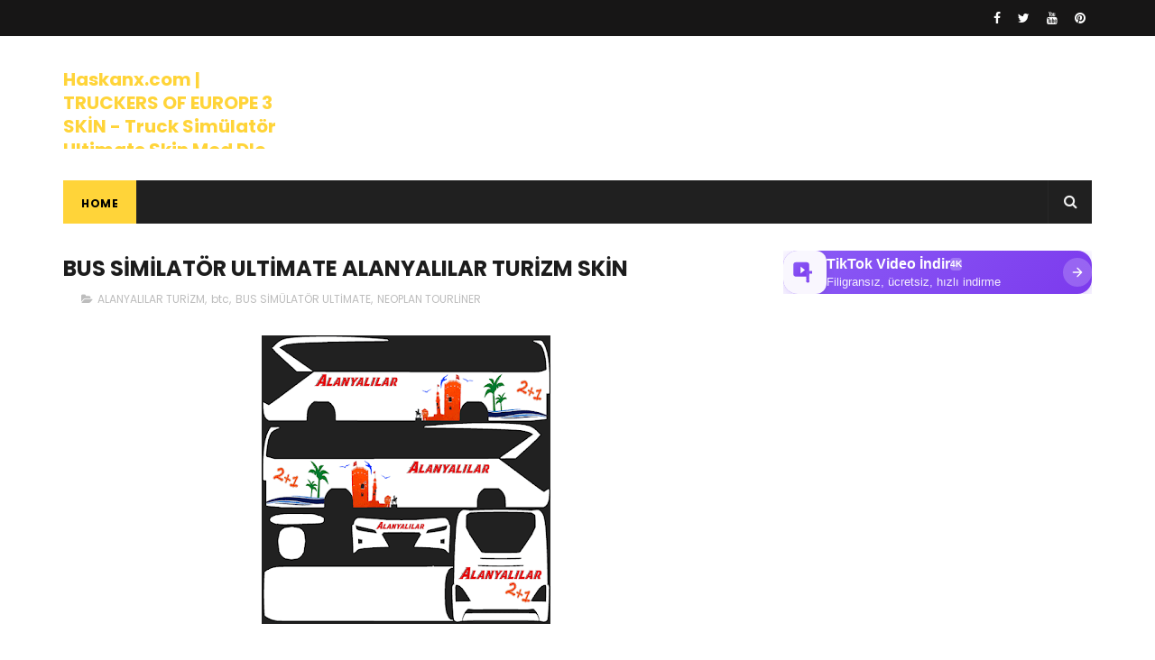

--- FILE ---
content_type: text/html; charset=utf-8
request_url: https://www.google.com/recaptcha/api2/aframe
body_size: 267
content:
<!DOCTYPE HTML><html><head><meta http-equiv="content-type" content="text/html; charset=UTF-8"></head><body><script nonce="8X--AIJVYOZ-Ce8y_8coNQ">/** Anti-fraud and anti-abuse applications only. See google.com/recaptcha */ try{var clients={'sodar':'https://pagead2.googlesyndication.com/pagead/sodar?'};window.addEventListener("message",function(a){try{if(a.source===window.parent){var b=JSON.parse(a.data);var c=clients[b['id']];if(c){var d=document.createElement('img');d.src=c+b['params']+'&rc='+(localStorage.getItem("rc::a")?sessionStorage.getItem("rc::b"):"");window.document.body.appendChild(d);sessionStorage.setItem("rc::e",parseInt(sessionStorage.getItem("rc::e")||0)+1);localStorage.setItem("rc::h",'1769960660916');}}}catch(b){}});window.parent.postMessage("_grecaptcha_ready", "*");}catch(b){}</script></body></html>

--- FILE ---
content_type: text/javascript; charset=UTF-8
request_url: https://www.haskanx.com/feeds/posts/default/-/NEOPLAN%20TOURL%C4%B0NER?alt=json-in-script&max-results=3&callback=jQuery1110019684652738240094_1769960655977&_=1769960655978
body_size: 7532
content:
// API callback
jQuery1110019684652738240094_1769960655977({"version":"1.0","encoding":"UTF-8","feed":{"xmlns":"http://www.w3.org/2005/Atom","xmlns$openSearch":"http://a9.com/-/spec/opensearchrss/1.0/","xmlns$blogger":"http://schemas.google.com/blogger/2008","xmlns$georss":"http://www.georss.org/georss","xmlns$gd":"http://schemas.google.com/g/2005","xmlns$thr":"http://purl.org/syndication/thread/1.0","id":{"$t":"tag:blogger.com,1999:blog-1971720297545613703"},"updated":{"$t":"2025-12-28T04:18:16.061-08:00"},"category":[{"term":"btc"},{"term":"Bus Simulatör Ultimate"},{"term":"Tsu Mobil"},{"term":"BUS SİMÜLATÖR ULTİMATE"},{"term":"apendi skin"},{"term":"Truck Simulator ultimate Skin"},{"term":"truck simulator ultimate skins"},{"term":"Truck Simulator Ultimate"},{"term":"Tsu"},{"term":"apendi skins"},{"term":"Travego 19"},{"term":"volvo fh 2021 skin"},{"term":"Truck Simulatör Ultimate"},{"term":"MERCEDES TRAVEGO 19 SHD"},{"term":"truck simulator ultimate dlc"},{"term":"skin truck simulator ultimate"},{"term":"Freightliner Cascadia"},{"term":"VOLVO FH 2021"},{"term":"Proton Bus Simulator Modlar"},{"term":"Truck Simulator Araba Skin"},{"term":"FS 20"},{"term":"Farming Simulatör"},{"term":"Toe Mobil"},{"term":"Bus Simulator Ultimate Skinler"},{"term":"Futbol Kulüpleri"},{"term":"Oyun APK Dowland"},{"term":"Truckers of Europe 3"},{"term":"Bus Simulator Ultimate"},{"term":"bus simulator ultimate skin"},{"term":"BMW M5"},{"term":"otobüs skin hazırlama"},{"term":"Proton Bus Simulator car mod"},{"term":"Travego 17"},{"term":"Actros MP5"},{"term":"BUSSID Mod"},{"term":"MERCEDES TOURİSMO 19 RDH"},{"term":"Merce-Ben Actros 1851"},{"term":"daf skin"},{"term":"pbsu car mod"},{"term":"Travego 15 SHD"},{"term":"SETRA TOPCLASS S417 HDH"},{"term":"Volvo 2021"},{"term":"Truck Simülatör Ultimate"},{"term":"Bus Simulator Indonesia"},{"term":"Mobil Simülasyon  Oyunu"},{"term":"Batman"},{"term":"MOBİL İOS GAME DOWLAND"},{"term":"Neoplan Skyliner 20"},{"term":"Opelin HD"},{"term":"Toe"},{"term":"Tofaş Şahin"},{"term":"Tourismo 19 RHD"},{"term":"VOLVO 9800"},{"term":"MAN LİONS COACH 20"},{"term":"bus simulator ultimate skin volvo"},{"term":"range t skin"},{"term":"Araba modu"},{"term":"BMC Prof"},{"term":"Dream League Soccer Forma Ve Logolar"},{"term":"Kenworth T 800"},{"term":"TRUCK SİMULATOR ULTİMATE  MOD"},{"term":"Tourmalin Plus"},{"term":"Travego X"},{"term":"bcm pro skin"},{"term":"skin truckers of europe 3"},{"term":"truck of europe 3 skin"},{"term":"Fs 23 mod"},{"term":"Proton Bus Simulator araba modu"},{"term":"Truckers of Europe 3 skin"},{"term":"travego 17 shd skin"},{"term":"truckers of europe 3 scania"},{"term":"truckers of europe 3 skin template"},{"term":"truckers of europe 3 skins"},{"term":"Bus Simutör Faydalı Bilgiler"},{"term":"KAMİL KOÇ TURİZM"},{"term":"Mercedes Benz Actros 2020"},{"term":"SETRA S 517 HDH"},{"term":"Stream-ST"},{"term":"Volvo 9800 skin"},{"term":"apk"},{"term":"apk dowland"},{"term":"araba modları"},{"term":"fs 20 mods"},{"term":"MB C63"},{"term":"MB Sprinter SKİN  TRUCK SİMULATOR ULTİMATE"},{"term":"Man TGX 2010"},{"term":"Neoplan Starline"},{"term":"NİLÜFER TURİZM"},{"term":"ONE PIECE"},{"term":"Pro Evolution Soccer"},{"term":"Proton Bus Simulator ford modu"},{"term":"Siyasi Parti Otobüsleri"},{"term":"TRUCK OF EUROPE 3"},{"term":"TRUCK SİMULATOR ULTİMATE Mercedes-Benz CAR SKİN"},{"term":"Temsa Maraton 13 Vip"},{"term":"truck simulator ultimate man skin"},{"term":"ASTOR TURİZM"},{"term":"Cascadia"},{"term":"Travego 17 SHD"},{"term":"VARAN TURİZM"},{"term":"mb Sprinter"},{"term":"İnternetten Para Kazanmak"},{"term":"ARAS KARGO"},{"term":"Bus Simulator Indonesia "},{"term":"Bussid"},{"term":"Daf XF 510"},{"term":"Dizi Tasarımları"},{"term":"EREKTAŞ TURİZM"},{"term":"Fatih BMC"},{"term":"Grand TruckSimulator 2"},{"term":"MALATYA MEDİNE TURİZM"},{"term":"MB Sprinter MOD DLC"},{"term":"MB Sprinter Truck Simulatör Mod"},{"term":"Man Lions Coach 2020"},{"term":"Marcopolo Paradiso G7"},{"term":"Mercedes O 403"},{"term":"Neoplan Tourliner"},{"term":"Scania R420"},{"term":"TEMSA OPALİN HD"},{"term":"TURGUTREİS TURİZM"},{"term":"TÜRKİYE A MİLLİ TAKIM"},{"term":"VOLCANO"},{"term":"Volvo FH 16 2010"},{"term":"grand truck simulator 2 skins"},{"term":"gts 2"},{"term":"gts 2 skin"},{"term":"pbsu araba modu"},{"term":"truck simulator ultimate dlc bmw"},{"term":"ADIYAMAN ÜNAL TURİZM"},{"term":"AMASYA İTİMAT TURİZM"},{"term":"BEŞİKTAŞ JK"},{"term":"BMW"},{"term":"Bsu"},{"term":"Dream League Soccer Trabzonspor yaması"},{"term":"Dream League Soccer beşiktaş yaması"},{"term":"DÜZCE GÜVEN TURİZM"},{"term":"FENERBAHÇE"},{"term":"Farming Simulator 20 Android Mod"},{"term":"Freightliner Classic"},{"term":"Freightliner Classic skin"},{"term":"GALATASARAY"},{"term":"HAVAİST"},{"term":"Inter 9800"},{"term":"Inter 9800 Skin"},{"term":"Irizar i80 integral"},{"term":"KALE SEYAHAT"},{"term":"Kargo Firmaları"},{"term":"LÜKS KARADENİZ"},{"term":"METRO TURİZM"},{"term":"MUSTAFA KEMAL ATATÜRK"},{"term":"MUŞ YOLU TURİZM"},{"term":"Market Tasarımları"},{"term":"Mercedes \n Benz Actros 2010"},{"term":"Mercedes-0303"},{"term":"Mercedes-0303 Skin"},{"term":"Proton Bus Simulator Chevrolet Modu"},{"term":"Proton Bus Simulator mercedes modu"},{"term":"Proton Bus Simulator wolkswagen modu"},{"term":"ROCKSTAR"},{"term":"SETRA  TOPCLASS S 431 DT"},{"term":"Setra TopClass S 431"},{"term":"TRABZONSPOR"},{"term":"TRAKTÖR MODU"},{"term":"Temsa Safari"},{"term":"Temsa Safari HD"},{"term":"Tofaş"},{"term":"Truck Simulator Ultimate download"},{"term":"Trucking Simulation"},{"term":"audi skin"},{"term":"bus simulator ultimate galatasaray skin"},{"term":"bus simulator ultimate gs skin"},{"term":"dream league soccer galatasaray modu"},{"term":"istanbul seyahat skin"},{"term":"mersedes Benz c63"},{"term":"mobil oyun"},{"term":"otobüs simulator ultimate galatasaray skin"},{"term":"proton bus simulator mod"},{"term":"proton bus simulator volkswagen modu"},{"term":"truck simulator ultimate bmw skin"},{"term":"ADANA DEMİRSPOR"},{"term":"AFJET AFYONSPOR"},{"term":"AK TURİZM"},{"term":"ALANYALILAR TURİZM"},{"term":"ANKARA BÜYÜKŞEHİR BLD."},{"term":"ANTALYASPOR"},{"term":"ARTVİN SES TURİZM"},{"term":"AYDIN BÜYÜKŞEHİR BLD."},{"term":"AYDOĞANLAR SEYAHAT"},{"term":"Alien Isolation Mobile"},{"term":"Alien Isolation Mobile apk download"},{"term":"Alien Isolation Mobile download"},{"term":"Apex Legends Mobile"},{"term":"Apex Legends Mobile apk"},{"term":"Apex Legends Mobile download"},{"term":"Apex Legends Mobile indir"},{"term":"Arena Breakout download"},{"term":"Arena Breakout game"},{"term":"Arena Breakout game download"},{"term":"Arena Breakout indir"},{"term":"BEN TURİZM"},{"term":"BEST VAN TUR"},{"term":"BURSA BÜYÜKŞEHİR BLD."},{"term":"Battlefield Mobile alpha"},{"term":"Battlefield Mobile android"},{"term":"Battlefield Mobile apk"},{"term":"Battlefield Mobile beta"},{"term":"Battlefield Mobile download"},{"term":"Battlefield Mobile ios"},{"term":"Bus Simulator Ultimate atatürk skini"},{"term":"Bus Simulator Ultimate eskişehirspor skin"},{"term":"Bus Simulator Ultimate pubg mobile skin"},{"term":"Bus Simulator Ultimate pubg skin"},{"term":"Bus Simulator Ultimate sıfır bir dizisi skini"},{"term":"Bus Simulator Ultimate sıfır bir skin"},{"term":"Bus simulator Ultimate demirgrup sivasspor skin"},{"term":"Bus simulator Ultimate sivasspor skin"},{"term":"Bus simulator ultimate skin volvo 9800 skin"},{"term":"CAN DİYARBAKIR TURİZM"},{"term":"CHELSEA FC"},{"term":"CRİSTİANO RONALDO"},{"term":"DAF XF 2010"},{"term":"DENİZLİSPOR"},{"term":"DK KÖKSALLAR TURİZM"},{"term":"Daf Xf"},{"term":"Diablo İmmortal apk"},{"term":"Diablo İmmortal download"},{"term":"Dream League Soccer 2021 galatasaray yaması"},{"term":"Dream League Soccer 2021 gs yaması"},{"term":"Dream League Soccer Trabzonspor 2021 forma"},{"term":"Dream League Soccer Trabzonspor forma ve logosu"},{"term":"Dream League Soccer beşiktaş forması"},{"term":"Dream League Soccer beşiktaş logosu"},{"term":"DİYARBAKIRSPOR"},{"term":"EFE TUR"},{"term":"FC BARCELONA"},{"term":"FINDIKKALE TURİZM"},{"term":"FORD FMAX"},{"term":"Farming Simulatör 23"},{"term":"Futbol Kulüpleri Truck Simulator Ultimate"},{"term":"G8 1800 DD 8X2"},{"term":"GENÇ TURİZM"},{"term":"Gaming Experience"},{"term":"Graphic Enhancement"},{"term":"GÖRELE TURİZM"},{"term":"HASSOY TURİZM"},{"term":"KAHRAMANMARAŞ EDE TURİZM"},{"term":"KANBEROĞLU TURİZM"},{"term":"KAYSERİSPOR"},{"term":"KONYASPOR"},{"term":"Kenworth K100"},{"term":"KÜTAHYALILAR TURİZM"},{"term":"LAMBORGHİNİ"},{"term":"Lions Coach 2020"},{"term":"LÜKS EREĞLİ TURİZM"},{"term":"LÜKS EROVA TURİZM"},{"term":"LİDER ADANA TURİZM"},{"term":"LİVERPOOL FC"},{"term":"M-Benz 1114"},{"term":"M-Benz 1620"},{"term":"M-benz Actros"},{"term":"MALATYA ZAFER TURİZM"},{"term":"MANCHESTER CİTY"},{"term":"MANCHESTER UNİTED"},{"term":"MARCOPOLO"},{"term":"MERCEDES O403"},{"term":"MERCEDES TRAVEGO 15 SHD"},{"term":"MERIELES"},{"term":"MERSİN NUR TURİZM"},{"term":"MERSİN TRAVEL"},{"term":"MOON - THA"},{"term":"Man Lions Coach"},{"term":"Mercedes"},{"term":"Mercedes 0302 HL"},{"term":"Mercedes 0403"},{"term":"Mercedes Benz Actros 2010"},{"term":"Mercedes Tourismo 17 RHD"},{"term":"Mercedes-0403"},{"term":"MercedesC63"},{"term":"MercedesC63 Skin"},{"term":"Mobil Oyunlar"},{"term":"Moon THX"},{"term":"MİS AMASYA TUR"},{"term":"NET TURİZM"},{"term":"Neoplan Skyliner  Bus Simulatör Ultimate Skin"},{"term":"Neoplan Starliner"},{"term":"Neoplan Starliner Skin"},{"term":"NİKSAR TUR"},{"term":"NİKSARKALE TURİZM"},{"term":"Opalin HD"},{"term":"OpalinHD Skin"},{"term":"PAMUKKALE TURİZM"},{"term":"PARİS SAİNT GERMAİN"},{"term":"Proton"},{"term":"Proton Bus Simulator Chevrolet Corsa modu"},{"term":"Proton Bus Simulator Chevrolet Cruze RS Sedan 2018 Modu"},{"term":"Proton Bus Simulator Fiat Fiorino modu"},{"term":"Proton Bus Simulator Mitsubishi L200 Modu"},{"term":"Proton Bus Simulator Mitsubishi modu"},{"term":"Proton Bus Simulator Renault Megane modu"},{"term":"Proton Bus Simulator bmw m3 e46 modu"},{"term":"Proton Bus Simulator bmw m3 modu"},{"term":"Proton Bus Simulator bmw modu"},{"term":"Proton Bus Simulator fiat modu"},{"term":"Proton Bus Simulator fiat uno modu"},{"term":"Proton Bus Simulator ford f-150 raptor modu"},{"term":"Proton Bus Simulator ford focus modu"},{"term":"Proton Bus Simulator ford fusion modu"},{"term":"Proton Bus Simulator golf modu"},{"term":"Proton Bus Simulator mercedes amg modu"},{"term":"Proton Bus Simulator mercedes benz eurocar g3 modu"},{"term":"Proton Bus Simulator mercedes benz modu"},{"term":"Proton Bus Simulator mercedes benz sprinter modu"},{"term":"Proton Bus Simulator mercedes sprinter"},{"term":"Proton Bus Simulator nissan frontier modu"},{"term":"Proton Bus Simulator nissan modu"},{"term":"Proton Bus Simulator nissan silvia modu"},{"term":"Proton Bus Simulator polis arabası modu"},{"term":"Proton Bus Simulator polis modu"},{"term":"Proton Bus Simulator porsche modu"},{"term":"Proton Bus Simulator renault modu"},{"term":"Proton Bus Simulator renault sandero modu"},{"term":"Proton Bus Simulator toyota hilux modu"},{"term":"Proton Bus Simulator toyota modu"},{"term":"Proton Bus Simulator volkswagen santana modu"},{"term":"Proton Bus Simulator volkswagen voyage modu"},{"term":"Proton Bus Simulator wolkswagen amarok modu"},{"term":"Proton Bus Simulator wolkswagen golf modu"},{"term":"Pubg New State  apk"},{"term":"Pubg New State download"},{"term":"Pubg New State indir"},{"term":"REPSOL"},{"term":"Realistic Driving"},{"term":"Renault Range T"},{"term":"Rnut Magnum 2010 skin"},{"term":"Rnut Magnum skin"},{"term":"RİZE SES TURİZM"},{"term":"SAFKAN TURİZM"},{"term":"SAKARYASPOR"},{"term":"SAMSUNSPOR"},{"term":"SCANIA"},{"term":"SKINS WBDS"},{"term":"Scania Touring HD"},{"term":"Secret Neighbor Mobile Download"},{"term":"Secret Neighbor Mobile apk"},{"term":"Secret Neighbor Mobile indir"},{"term":"Setra S 517"},{"term":"Setra TopClass skin"},{"term":"Simulation Games"},{"term":"SÜREN TURİZM"},{"term":"SİVAS HUZUR TURİZM"},{"term":"SİVASSPOR"},{"term":"TOKAT SEYAHAT"},{"term":"TOKAT YILDIZI"},{"term":"TOPÇAM TURİZM"},{"term":"TUNCELİLER TURİZM"},{"term":"Temsa Diamond Class"},{"term":"Temsa Tourmalin Plus"},{"term":"Tourismo skin"},{"term":"Traktör Firmaları Tasarımları"},{"term":"Truck Simulator"},{"term":"Truck Simulator Ultimate apk"},{"term":"Truck Simulator Ultimate mod apk"},{"term":"Truck Simulator Ultimate mod apk download"},{"term":"Truck Simulator Şahin"},{"term":"TÜRKER TURİZM"},{"term":"Ultimate"},{"term":"Undawn Mobile download"},{"term":"Undawn Mobile indir"},{"term":"Undawn download"},{"term":"Undawn indir"},{"term":"VAN GÖLÜ TURİZM"},{"term":"Valorant Mobile Download"},{"term":"Vehicle Customization"},{"term":"Virtual Trucking"},{"term":"Vive Le Football apk"},{"term":"Vive Le Football download"},{"term":"Vive Le Football indir"},{"term":"Volvo 2010"},{"term":"VİVA LİNES TURİZM"},{"term":"YENİ MALATYASPOR"},{"term":"YEŞİL ARTVİN EKSPRES"},{"term":"YEŞİL MUŞ OVASI TURİZM"},{"term":"ZİRVE TURİZM"},{"term":"alanyalılar otobüs skin"},{"term":"android games free iphone games"},{"term":"benz"},{"term":"bmw5"},{"term":"bus simulator ultimate beşiktaş skin"},{"term":"bus simulator ultimate bjk skin"},{"term":"bus simulator ultimate dijital tayfa skin"},{"term":"bus simulator ultimate diyarbakır skin"},{"term":"bus simulator ultimate efe tur skin"},{"term":"bus simulator ultimate fb skin"},{"term":"bus simulator ultimate fenerbahçe skin"},{"term":"bus simulator ultimate hello neighbor 2 skin"},{"term":"bus simulator ultimate hello neighbor skin"},{"term":"bus simulator ultimate istanbul seyahat skin"},{"term":"bus simulator ultimate kamil koç skin"},{"term":"bus simulator ultimate kontur skin"},{"term":"bus simulator ultimate lider adana turizm skin"},{"term":"bus simulator ultimate lüks karadeniz turizm skin"},{"term":"bus simulator ultimate metro skin"},{"term":"bus simulator ultimate metro suit skin"},{"term":"bus simulator ultimate pamukkale skin"},{"term":"bus simulator ultimate rafadan tayfa skin"},{"term":"bus simulator ultimate trabzonspor skin"},{"term":"bus simulator ultimate ts skin"},{"term":"bus simulator ultimate ulusoy skin"},{"term":"bus simulator ultimate varan turizm skin"},{"term":"bus simulator ultimate çukur skin"},{"term":"bus simulator ultimate öz diyarbakır skin"},{"term":"busssid"},{"term":"cs go mobile"},{"term":"cs go mobile apk"},{"term":"cs go mobile download"},{"term":"cs go mobile indir"},{"term":"dls 21 fenerbahçe forması 2021"},{"term":"dls beşiktaş forma"},{"term":"dls beşiktaş modu"},{"term":"dls beşiktaş yaması"},{"term":"dls galatasaray forması"},{"term":"dls galatasaray modu"},{"term":"dls gs yaması"},{"term":"dls trabzonspor 2021 forma"},{"term":"dls trabzonspor yaması"},{"term":"dls türkiye modu"},{"term":"dls türkiye yaması"},{"term":"dream league soccer 2019 türkiye yaması"},{"term":"dream league soccer 2021 trabzonspor yaması"},{"term":"dream league soccer 2021 türkiye yaması"},{"term":"dream league soccer beşiktaş modu"},{"term":"dream league soccer fenerbahçe forması 2021"},{"term":"dream league soccer fenerbahçe logosu 2021"},{"term":"dream league soccer galatasarat forması"},{"term":"dream league soccer galatasarat yaması"},{"term":"dream league soccer trabzonspor yaması 2021"},{"term":"dream league soccer türkiye yaması"},{"term":"eggy party apk"},{"term":"eggy party download"},{"term":"fall guys mobile apk"},{"term":"fall guys mobile download"},{"term":"haskan"},{"term":"hitman mobile download"},{"term":"just cause mobile"},{"term":"just cause mobile apk"},{"term":"just cause mobile download"},{"term":"just cause mobile mod apk"},{"term":"man F2000"},{"term":"marcopolo g8 skin"},{"term":"mersedes"},{"term":"mission zero download"},{"term":"mod"},{"term":"otobüs Simulator Ultimate atatürk skini"},{"term":"otobüs Simulator Ultimate pubg mobile skin"},{"term":"otobüs Simulator Ultimate sıfır bir dizisi skini"},{"term":"otobüs simulator ultimate beşiktaş skin"},{"term":"otobüs simulator ultimate dijital tayfa skin"},{"term":"otobüs simulator ultimate efe tur skin"},{"term":"otobüs simulator ultimate eskişehirspor skini"},{"term":"otobüs simulator ultimate fenerbahçe skin"},{"term":"otobüs simulator ultimate hello neighbor skin"},{"term":"otobüs simulator ultimate istanbul seyahat skin"},{"term":"otobüs simulator ultimate kamil koç skin"},{"term":"otobüs simulator ultimate kontur skin"},{"term":"otobüs simulator ultimate lider adana turizm skin"},{"term":"otobüs simulator ultimate lüks karadeniz turizm skin"},{"term":"otobüs simulator ultimate metro skin"},{"term":"otobüs simulator ultimate pamukkale skin"},{"term":"otobüs simulator ultimate sivasspor skin"},{"term":"otobüs simulator ultimate trabzonspor skin"},{"term":"otobüs simulator ultimate varan turizm skin"},{"term":"otobüs simulator ultimate çukur dizisi skin"},{"term":"otobüs simulator ultimate öz diyarbakır skin"},{"term":"otobüs ultimate simulator ulusoy skin"},{"term":"pbsu Fiat Fiorino modu"},{"term":"pbsu nissan silvia modu"},{"term":"pbsu porsche modu"},{"term":"play service apk"},{"term":"proton bus simulator ford willys rural modu"},{"term":"proton bus simulator minbüs"},{"term":"proton bus simulator minibüs modu"},{"term":"proton bus simulator opel corsa"},{"term":"proton bus simulator opel corsa modu"},{"term":"proton bus simulator tesla cybertruck modu"},{"term":"proton bus simulator tesla modu"},{"term":"proton bus simulator volkswagen fusca modu"},{"term":"stream st"},{"term":"truck Simülatör Ultimate Skin"},{"term":"truck simulator ultimate dlc tofas"},{"term":"truck simulator ultimate dlc url bmw"},{"term":"truck simulator ultimate tofaş modu"},{"term":"upcoming mobile games"},{"term":"valorant mobile apk"},{"term":"valorant mobile indir"},{"term":"valore skin"},{"term":"volare skin"},{"term":"war after apk"},{"term":"war after download"},{"term":"war after mod apk"},{"term":"wbds skins"},{"term":"ÇAĞIRAĞASI TURİZM"},{"term":"ÖZ SİVAS TURİZM"},{"term":"Ömer Halisdemir"},{"term":"İETT"},{"term":"İLGİ TUR"},{"term":"İNEGÖL SEYAHAT"},{"term":"İSTANBULSPOR"},{"term":"İZMİR BÜYÜKŞEHİR BLD."}],"title":{"type":"text","$t":"Haskanx.com | TRUCKERS OF EUROPE 3 SKİN - Truck Simülatör Ultimate Skin Mod Dlc"},"subtitle":{"type":"html","$t":"Haskanx.com Dünyanın ve Türkiye'nin en iyi Truck Simülatör Ultimate skin mod dlc, TRUCKERS OF EUROPE 3 SKİN, Bus Simülatör Ultimate skin mod dlc, BUS SİMULATOR INDONESİA MODS dlc, Farming Simülatör 20 Mod dlc indirme üzerine bilgi paylaşım platformu olarak hizmet vermektedir."},"link":[{"rel":"http://schemas.google.com/g/2005#feed","type":"application/atom+xml","href":"https:\/\/www.haskanx.com\/feeds\/posts\/default"},{"rel":"self","type":"application/atom+xml","href":"https:\/\/www.blogger.com\/feeds\/1971720297545613703\/posts\/default\/-\/NEOPLAN+TOURL%C4%B0NER?alt=json-in-script\u0026max-results=3"},{"rel":"alternate","type":"text/html","href":"https:\/\/www.haskanx.com\/search\/label\/NEOPLAN%20TOURL%C4%B0NER"},{"rel":"hub","href":"http://pubsubhubbub.appspot.com/"},{"rel":"next","type":"application/atom+xml","href":"https:\/\/www.blogger.com\/feeds\/1971720297545613703\/posts\/default\/-\/NEOPLAN+TOURL%C4%B0NER\/-\/NEOPLAN+TOURL%C4%B0NER?alt=json-in-script\u0026start-index=4\u0026max-results=3"}],"author":[{"name":{"$t":"Unknown"},"email":{"$t":"noreply@blogger.com"},"gd$image":{"rel":"http://schemas.google.com/g/2005#thumbnail","width":"16","height":"16","src":"https:\/\/img1.blogblog.com\/img\/b16-rounded.gif"}}],"generator":{"version":"7.00","uri":"http://www.blogger.com","$t":"Blogger"},"openSearch$totalResults":{"$t":"9"},"openSearch$startIndex":{"$t":"1"},"openSearch$itemsPerPage":{"$t":"3"},"entry":[{"id":{"$t":"tag:blogger.com,1999:blog-1971720297545613703.post-7574745986416204743"},"published":{"$t":"2022-01-19T00:33:00.000-08:00"},"updated":{"$t":"2022-10-10T15:07:38.222-07:00"},"category":[{"scheme":"http://www.blogger.com/atom/ns#","term":"btc"},{"scheme":"http://www.blogger.com/atom/ns#","term":"BUS SİMÜLATÖR ULTİMATE"},{"scheme":"http://www.blogger.com/atom/ns#","term":"NEOPLAN TOURLİNER"},{"scheme":"http://www.blogger.com/atom/ns#","term":"PAMUKKALE TURİZM"}],"title":{"type":"text","$t":"Pamukkale Jumbo - Otobüs Simülatör Skin"},"content":{"type":"html","$t":"\u003Cp style=\"background: 0px center rgb(255, 255, 255); border: 0px; outline: 0px; padding: 0px; text-align: left; vertical-align: baseline;\"\u003E\u003Cspan style=\"background-attachment: initial; background-clip: initial; background-image: initial; background-origin: initial; background-position: 0px 0px; background-repeat: initial; background-size: initial; border: 0px; box-sizing: border-box; caret-color: rgb(34, 34, 34); font-size: 15px; margin: 0px; outline: 0px; padding: 0px; text-align: center; text-size-adjust: 100%; transition: all 0.3s ease 0s; vertical-align: baseline;\"\u003E\u003Cspan style=\"color: black; font-family: Poppins, Arial, sans-serif;\"\u003EPamukkale Turizm\u0026nbsp;\u003C\/span\u003E\u003C\/span\u003E\u003Cspan style=\"background-attachment: initial; background-clip: initial; background-image: initial; background-origin: initial; background-position: 0px 0px; background-repeat: initial; background-size: initial; border: 0px; box-sizing: border-box; caret-color: rgb(34, 34, 34); color: #222222; font-family: \u0026quot;Archivo Narrow\u0026quot;, sans-serif; font-size: 16px; margin: 0px; outline: 0px; padding: 0px; text-align: center; text-size-adjust: 100%; transition: all 0.3s ease 0s; vertical-align: baseline;\"\u003Eiçin oluşturmuş olduğum skini sizlerle paylaşıyorum. Otobüs Simulator Ultimate oyununda Android ve iOS için uygulayabilirsiniz.\u003C\/span\u003E\u003C\/p\u003E\u003Cp style=\"background: 0px 0px rgb(255, 255, 255); border: 0px; box-sizing: border-box; caret-color: rgb(94, 94, 94); color: #5e5e5e; font-family: \u0026quot;Open Sans\u0026quot;, sans-serif; font-size: 15px; margin: 0px 0px 25px; outline: 0px; padding: 0px; text-align: center; text-size-adjust: auto; transition: all 0.3s ease 0s; vertical-align: baseline;\"\u003E\u003Cspan style=\"background: 0px 0px; border: 0px; box-sizing: border-box; caret-color: rgb(34, 34, 34); color: #222222; font-family: \u0026quot;Archivo Narrow\u0026quot;, sans-serif; font-size: 16px; margin: 0px; outline: 0px; padding: 0px; text-align: start; text-size-adjust: 100%; transition: all 0.3s ease 0s; vertical-align: baseline;\"\u003EBu skin sadece Neoplan Tourliner aracı için tasarlanmıştır. Başka araçlara uygulandığında görüntüde kaymalar veya bozulmalar oluşabilir.\u003C\/span\u003E\u003C\/p\u003E\u003Ch2 style=\"background: 0px 0px rgb(255, 255, 255); border: 0px; box-sizing: border-box; caret-color: rgb(94, 94, 94); font-family: Oswald, sans-serif; font-size: 27px; font-weight: 400; line-height: 38px; margin: 20px 0px; outline: 0px; padding: 0px; position: relative; text-size-adjust: 100%; transition: all 0.3s ease 0s; vertical-align: baseline;\"\u003E\u003Cspan style=\"background: 0px center; border: 0px; color: red; outline: 0px; padding: 0px; vertical-align: baseline;\"\u003ENeoplan Tourliner\u003C\/span\u003E\u003C\/h2\u003E\u003Cp style=\"background: 0px 0px rgb(255, 255, 255); border: 0px; box-sizing: border-box; caret-color: rgb(34, 34, 34); clear: both; color: #222222; font-family: \u0026quot;Archivo Narrow\u0026quot;, sans-serif; font-size: 16px; margin: 0px 0px 20px; outline: 0px; overflow-wrap: break-word; padding: 0px; text-align: center; text-size-adjust: 100%; transition: all 0.3s ease 0s; vertical-align: baseline;\"\u003E(İndirmek için resmin üzerine tıklayın, açılan sekmede tekrar resmin üzerine tıklayın. Resmin orjinal boyutları açılacaktır. Resmin üzerine basılı tutun kaydedin seçeneği çıkacaktır)\u003C\/p\u003E\u003Cdiv class=\"separator\" style=\"clear: both; text-align: center;\"\u003E\u003Ca href=\"https:\/\/blogger.googleusercontent.com\/img\/a\/AVvXsEiaCikQe6esk6U5ZKROAX8n_Tg3pyuSXxEKme6BcovavkaI4biX_HJmZnaQENtoRXvgv5M1b7jvsz0FMsEiEaCbUppCs2ml8j8Fpe712w2FI7FN5BNEDsCi9ldB7shAoUHhEunngJiCHOEbtEwVEJxzlhZjud2_MxiKgkEt3dXCV961CpBXGXr3x0E1=s1024\" imageanchor=\"1\" style=\"margin-left: 1em; margin-right: 1em;\"\u003E\u003Cimg border=\"0\" data-original-height=\"1024\" data-original-width=\"1024\" height=\"320\" src=\"https:\/\/blogger.googleusercontent.com\/img\/a\/AVvXsEiaCikQe6esk6U5ZKROAX8n_Tg3pyuSXxEKme6BcovavkaI4biX_HJmZnaQENtoRXvgv5M1b7jvsz0FMsEiEaCbUppCs2ml8j8Fpe712w2FI7FN5BNEDsCi9ldB7shAoUHhEunngJiCHOEbtEwVEJxzlhZjud2_MxiKgkEt3dXCV961CpBXGXr3x0E1=s320\" width=\"320\" \/\u003E\u003C\/a\u003E\u003C\/div\u003E\u003Cbr \/\u003E\u003Cp style=\"background: 0px 0px rgb(255, 255, 255); border: 0px; box-sizing: border-box; caret-color: rgb(34, 34, 34); clear: both; color: #222222; font-family: \u0026quot;Archivo Narrow\u0026quot;, sans-serif; font-size: 16px; margin: 0px 0px 20px; outline: 0px; overflow-wrap: break-word; padding: 0px; text-align: center; text-size-adjust: 100%; transition: all 0.3s ease 0s; vertical-align: baseline;\"\u003E\u003Cbr \/\u003E\u003C\/p\u003E"},"link":[{"rel":"edit","type":"application/atom+xml","href":"https:\/\/www.blogger.com\/feeds\/1971720297545613703\/posts\/default\/7574745986416204743"},{"rel":"self","type":"application/atom+xml","href":"https:\/\/www.blogger.com\/feeds\/1971720297545613703\/posts\/default\/7574745986416204743"},{"rel":"alternate","type":"text/html","href":"https:\/\/www.haskanx.com\/2022\/01\/pamukkale-jumbo-otobus-simulator-skin.html","title":"Pamukkale Jumbo - Otobüs Simülatör Skin"}],"author":[{"name":{"$t":"Unknown"},"email":{"$t":"noreply@blogger.com"},"gd$image":{"rel":"http://schemas.google.com/g/2005#thumbnail","width":"16","height":"16","src":"https:\/\/img1.blogblog.com\/img\/b16-rounded.gif"}}],"media$thumbnail":{"xmlns$media":"http://search.yahoo.com/mrss/","url":"https:\/\/blogger.googleusercontent.com\/img\/a\/AVvXsEiaCikQe6esk6U5ZKROAX8n_Tg3pyuSXxEKme6BcovavkaI4biX_HJmZnaQENtoRXvgv5M1b7jvsz0FMsEiEaCbUppCs2ml8j8Fpe712w2FI7FN5BNEDsCi9ldB7shAoUHhEunngJiCHOEbtEwVEJxzlhZjud2_MxiKgkEt3dXCV961CpBXGXr3x0E1=s72-c","height":"72","width":"72"}},{"id":{"$t":"tag:blogger.com,1999:blog-1971720297545613703.post-7025857960122236780"},"published":{"$t":"2022-01-04T07:57:00.000-08:00"},"updated":{"$t":"2022-10-10T15:07:38.217-07:00"},"category":[{"scheme":"http://www.blogger.com/atom/ns#","term":"btc"},{"scheme":"http://www.blogger.com/atom/ns#","term":"BUS SİMÜLATÖR ULTİMATE"},{"scheme":"http://www.blogger.com/atom/ns#","term":"NEOPLAN TOURLİNER"}],"title":{"type":"text","$t":"Neoplan Tourliner - Otobüs Simülatör Ultimate"},"content":{"type":"html","$t":"\u003Cscript async src=\"https:\/\/pagead2.googlesyndication.com\/pagead\/js\/adsbygoogle.js?client=ca-pub-1918686150526777\"      crossorigin=\"anonymous\"\u003E\u003C\/script\u003E\u003Cins class=\"adsbygoogle\" data-ad-client=\"ca-pub-1918686150526777\" data-ad-format=\"fluid\" data-ad-layout=\"in-article\" data-ad-slot=\"2557550467\" style=\"display: block; text-align: center;\"\u003E\u003C\/ins\u003E\u003Cscript\u003E     (adsbygoogle = window.adsbygoogle || []).push({}); \u003C\/script\u003E\u003Cp\u003E\u0026nbsp;\u003Cspan style=\"color: #353535; font-family: Georgia, \u0026quot;Times New Roman\u0026quot;, Times, serif; font-size: 15px;\"\u003EOtobüs Simulator Ultimate oyunu için Hazır Template arayanlar ve bu template üzerinde kendi skinlerini oluşturmak isteyenler içindir.\u003C\/span\u003E\u003C\/p\u003E\u003Cp style=\"background: 0px 0px rgb(255, 255, 255); border: 0px; box-sizing: border-box; color: #353535; font-family: Georgia, \u0026quot;Times New Roman\u0026quot;, Times, serif; font-size: 15px; margin: 0px 0px 1em; outline: 0px; padding: 0px; vertical-align: baseline;\"\u003ENot: Aşağıdaki templateler sadece isimlerinin yazdığı otobüslere uygulandığında çalışır. Skinlerin çalışabilmesi için çözünürlüğün maksimum 1024×1024 olması, boyutu ise en fazla 256KB olmalıdır. Bu değerlerin üzerindeki skinler çalışmayacaktır. Bu değerlerin altındaki skinlerin boyutunun ne olduğu önemli değildir ama çözünürlüğün 1024×1024 de olmasına özen gösterin.\u003C\/p\u003E\u003Ch2 style=\"background-attachment: initial; background-clip: initial; background-image: initial; background-origin: initial; background-position: 0px 0px; background-repeat: initial; background-size: initial; border: 0px; box-sizing: border-box; color: var(--title-color); font-family: Georgia, \u0026quot;Times New Roman\u0026quot;, Times, serif; font-size: 24px; line-height: 1.3em; margin: 0px 0px 20px; outline: 0px; padding: 0px; text-align: center; vertical-align: baseline;\"\u003E\u003Cspan class=\"amp-wp-cc68ddc\" data-amp-original-style=\"color: #ff0000;\" style=\"background-attachment: initial; background-clip: initial; background-image: initial; background-origin: initial; background-position: 0px 0px; background-repeat: initial; background-size: initial; border: 0px; box-sizing: border-box; color: red; outline: 0px; padding: 0px; vertical-align: baseline;\"\u003ENeoplan Tourliner\u003Cdiv class=\"separator\" style=\"clear: both; text-align: center;\"\u003E\u003Ca href=\"https:\/\/blogger.googleusercontent.com\/img\/a\/AVvXsEjYLAyDej1HqGRVhsfRzIHvN0JvLAI_UETun-d6sby9mVHT_C1Eqhjiizro7ErnogIqsJeVOax-rrXmq1iDP96zNdrvP_EhqjlGnudE3M_lMsXL5BdcjZXyw-5_yv5FVjdMPDGJWyCWC6D4CSBV1KBWj-_t2oHudNzpXofWnkUvtzd2muqwgHIvmYTE=s2048\" imageanchor=\"1\" style=\"margin-left: 1em; margin-right: 1em;\"\u003E\u003Cimg border=\"0\" data-original-height=\"2048\" data-original-width=\"2048\" height=\"320\" src=\"https:\/\/blogger.googleusercontent.com\/img\/a\/AVvXsEjYLAyDej1HqGRVhsfRzIHvN0JvLAI_UETun-d6sby9mVHT_C1Eqhjiizro7ErnogIqsJeVOax-rrXmq1iDP96zNdrvP_EhqjlGnudE3M_lMsXL5BdcjZXyw-5_yv5FVjdMPDGJWyCWC6D4CSBV1KBWj-_t2oHudNzpXofWnkUvtzd2muqwgHIvmYTE=s320\" width=\"320\" \/\u003E\u003C\/a\u003E\u003C\/div\u003E\u003Cbr \/\u003E\u003C\/span\u003E\u003C\/h2\u003E\u003Cscript async src=\"https:\/\/pagead2.googlesyndication.com\/pagead\/js\/adsbygoogle.js?client=ca-pub-1918686150526777\"      crossorigin=\"anonymous\"\u003E\u003C\/script\u003E\u003Cins class=\"adsbygoogle\" data-ad-client=\"ca-pub-1918686150526777\" data-ad-format=\"fluid\" data-ad-layout=\"in-article\" data-ad-slot=\"2557550467\" style=\"display: block; text-align: center;\"\u003E\u003C\/ins\u003E\u003Cscript\u003E     (adsbygoogle = window.adsbygoogle || []).push({}); \u003C\/script\u003E"},"link":[{"rel":"edit","type":"application/atom+xml","href":"https:\/\/www.blogger.com\/feeds\/1971720297545613703\/posts\/default\/7025857960122236780"},{"rel":"self","type":"application/atom+xml","href":"https:\/\/www.blogger.com\/feeds\/1971720297545613703\/posts\/default\/7025857960122236780"},{"rel":"alternate","type":"text/html","href":"https:\/\/www.haskanx.com\/2022\/01\/neoplan-tourliner-otobus-simulator.html","title":"Neoplan Tourliner - Otobüs Simülatör Ultimate"}],"author":[{"name":{"$t":"Unknown"},"email":{"$t":"noreply@blogger.com"},"gd$image":{"rel":"http://schemas.google.com/g/2005#thumbnail","width":"16","height":"16","src":"https:\/\/img1.blogblog.com\/img\/b16-rounded.gif"}}],"media$thumbnail":{"xmlns$media":"http://search.yahoo.com/mrss/","url":"https:\/\/blogger.googleusercontent.com\/img\/a\/AVvXsEjYLAyDej1HqGRVhsfRzIHvN0JvLAI_UETun-d6sby9mVHT_C1Eqhjiizro7ErnogIqsJeVOax-rrXmq1iDP96zNdrvP_EhqjlGnudE3M_lMsXL5BdcjZXyw-5_yv5FVjdMPDGJWyCWC6D4CSBV1KBWj-_t2oHudNzpXofWnkUvtzd2muqwgHIvmYTE=s72-c","height":"72","width":"72"}},{"id":{"$t":"tag:blogger.com,1999:blog-1971720297545613703.post-8896100448477862508"},"published":{"$t":"2021-12-16T07:50:00.000-08:00"},"updated":{"$t":"2022-10-10T15:07:38.235-07:00"},"category":[{"scheme":"http://www.blogger.com/atom/ns#","term":"btc"},{"scheme":"http://www.blogger.com/atom/ns#","term":"BUS SİMÜLATÖR ULTİMATE"},{"scheme":"http://www.blogger.com/atom/ns#","term":"NEOPLAN TOURLİNER"},{"scheme":"http://www.blogger.com/atom/ns#","term":"NİLÜFER TURİZM"}],"title":{"type":"text","$t":"Nilüfer Turizm - Otobüs Simülatör Skin"},"content":{"type":"html","$t":"\u003Cp\u003E\u0026nbsp;\u003Cspan style=\"background-color: white; font-family: Poppins, Arial, sans-serif; font-size: 15px;\"\u003E\u0026nbsp;\u003C\/span\u003E\u003Cspan style=\"background-color: black; font-family: Poppins, Arial, sans-serif; font-size: 15px;\"\u003E\u003Cspan style=\"color: white;\"\u003ENilüfer Turizm\u003C\/span\u003E\u003C\/span\u003E\u003Cspan style=\"background-attachment: initial; background-clip: initial; background-image: initial; background-origin: initial; background-position: 0px 0px; background-repeat: initial; background-size: initial; border: 0px; box-sizing: border-box; caret-color: rgb(60, 64, 67); color: #3c4043; font-family: Raleway, Arial, sans-serif; font-size: 15px; margin: 0px; outline: none; padding: 0px; text-size-adjust: 100%; vertical-align: baseline;\"\u003E\u0026nbsp;\u003C\/span\u003E\u003Cspan style=\"background: 0px 0px rgb(255, 255, 255); border: 0px; box-sizing: border-box; caret-color: rgb(34, 34, 34); color: #222222; font-family: \u0026quot;Archivo Narrow\u0026quot;, sans-serif; font-size: 16px; margin: 0px; outline: 0px; padding: 0px; text-align: center; text-size-adjust: 100%; transition: all 0.3s ease 0s; vertical-align: baseline;\"\u003Eiçin oluşturmuş olduğum skini sizlerle paylaşıyorum. Otobüs Simulator Ultimate oyununda Android ve iOS için uygulayabilirsiniz.\u003C\/span\u003E\u003C\/p\u003E\u003Cp style=\"background: 0px 0px rgb(255, 255, 255); border: 0px; box-sizing: border-box; caret-color: rgb(94, 94, 94); color: #5e5e5e; font-family: \u0026quot;Open Sans\u0026quot;, sans-serif; font-size: 15px; margin: 0px 0px 25px; outline: 0px; padding: 0px; text-align: center; text-size-adjust: auto; transition: all 0.3s ease 0s; vertical-align: baseline;\"\u003E\u003Cspan style=\"background-attachment: initial; background-clip: initial; background-image: initial; background-origin: initial; background-position: 0px 0px; background-repeat: initial; background-size: initial; border: 0px; box-sizing: border-box; caret-color: rgb(34, 34, 34); color: #222222; font-family: \u0026quot;Archivo Narrow\u0026quot;, sans-serif; font-size: 16px; margin: 0px; outline: 0px; padding: 0px; text-align: start; text-size-adjust: 100%; transition: all 0.3s ease 0s; vertical-align: baseline;\"\u003EBu skin sadece Neoplan Tourliner aracı için tasarlanmıştır. Başka araçlara uygulandığında görüntüde kaymalar veya bozulmalar oluşabilir.\u003C\/span\u003E\u003C\/p\u003E\u003Ch2 style=\"background: 0px 0px rgb(255, 255, 255); border: 0px; box-sizing: border-box; caret-color: rgb(94, 94, 94); font-family: Oswald, sans-serif; font-size: 27px; font-weight: 400; line-height: 38px; margin: 20px 0px; outline: 0px; padding: 0px; position: relative; text-size-adjust: 100%; transition: all 0.3s ease 0s; vertical-align: baseline;\"\u003E\u003Cspan style=\"background: 0px center; border: 0px; color: red; outline: 0px; padding: 0px; vertical-align: baseline;\"\u003ENeoplan Tourliner\u003C\/span\u003E\u003C\/h2\u003E\u003Cp style=\"background: 0px 0px rgb(255, 255, 255); border: 0px; box-sizing: border-box; caret-color: rgb(34, 34, 34); clear: both; color: #222222; font-family: \u0026quot;Archivo Narrow\u0026quot;, sans-serif; font-size: 16px; margin: 0px 0px 20px; outline: 0px; overflow-wrap: break-word; padding: 0px; text-align: center; text-size-adjust: 100%; transition: all 0.3s ease 0s; vertical-align: baseline;\"\u003E(İndirmek için resmin üzerine tıklayın, açılan sekmede tekrar resmin üzerine tıklayın. Resmin orjinal boyutları açılacaktır. Resmin üzerine basılı tutun kaydedin seçeneği çıkacaktır)\u003C\/p\u003E\u003Cdiv class=\"separator\" style=\"clear: both; text-align: center;\"\u003E\u003Ca href=\"https:\/\/blogger.googleusercontent.com\/img\/a\/AVvXsEi3cKIEWYqyDeMKi_w9jhIqX4G1839rDLoozh1Va8zH0S_Er2B1-0MH32Vux4_DuOcoiOl4W7wpUBP7wHl2M3BDCFvwugYvo12YZcuNPgdeOt3avV4ZXYnzEw3WYSFUcseIRstq-C3ASNcKFe1TequA6BnTXVkdvgvddyg3sovmPIvdUjvX85cnr9II=s1024\" imageanchor=\"1\" style=\"margin-left: 1em; margin-right: 1em;\"\u003E\u003Cimg border=\"0\" data-original-height=\"1024\" data-original-width=\"1024\" height=\"320\" src=\"https:\/\/blogger.googleusercontent.com\/img\/a\/AVvXsEi3cKIEWYqyDeMKi_w9jhIqX4G1839rDLoozh1Va8zH0S_Er2B1-0MH32Vux4_DuOcoiOl4W7wpUBP7wHl2M3BDCFvwugYvo12YZcuNPgdeOt3avV4ZXYnzEw3WYSFUcseIRstq-C3ASNcKFe1TequA6BnTXVkdvgvddyg3sovmPIvdUjvX85cnr9II=s320\" width=\"320\" \/\u003E\u003C\/a\u003E\u003C\/div\u003E\u003Cbr \/\u003E\u003Cp style=\"background: 0px 0px rgb(255, 255, 255); border: 0px; box-sizing: border-box; caret-color: rgb(34, 34, 34); clear: both; color: #222222; font-family: \u0026quot;Archivo Narrow\u0026quot;, sans-serif; font-size: 16px; margin: 0px 0px 20px; outline: 0px; overflow-wrap: break-word; padding: 0px; text-align: center; text-size-adjust: 100%; transition: all 0.3s ease 0s; vertical-align: baseline;\"\u003E\u003Cbr \/\u003E\u003C\/p\u003E"},"link":[{"rel":"edit","type":"application/atom+xml","href":"https:\/\/www.blogger.com\/feeds\/1971720297545613703\/posts\/default\/8896100448477862508"},{"rel":"self","type":"application/atom+xml","href":"https:\/\/www.blogger.com\/feeds\/1971720297545613703\/posts\/default\/8896100448477862508"},{"rel":"alternate","type":"text/html","href":"https:\/\/www.haskanx.com\/2021\/12\/nilufer-turizm-otobus-simulator-skin.html","title":"Nilüfer Turizm - Otobüs Simülatör Skin"}],"author":[{"name":{"$t":"Unknown"},"email":{"$t":"noreply@blogger.com"},"gd$image":{"rel":"http://schemas.google.com/g/2005#thumbnail","width":"16","height":"16","src":"https:\/\/img1.blogblog.com\/img\/b16-rounded.gif"}}],"media$thumbnail":{"xmlns$media":"http://search.yahoo.com/mrss/","url":"https:\/\/blogger.googleusercontent.com\/img\/a\/AVvXsEi3cKIEWYqyDeMKi_w9jhIqX4G1839rDLoozh1Va8zH0S_Er2B1-0MH32Vux4_DuOcoiOl4W7wpUBP7wHl2M3BDCFvwugYvo12YZcuNPgdeOt3avV4ZXYnzEw3WYSFUcseIRstq-C3ASNcKFe1TequA6BnTXVkdvgvddyg3sovmPIvdUjvX85cnr9II=s72-c","height":"72","width":"72"}}]}});